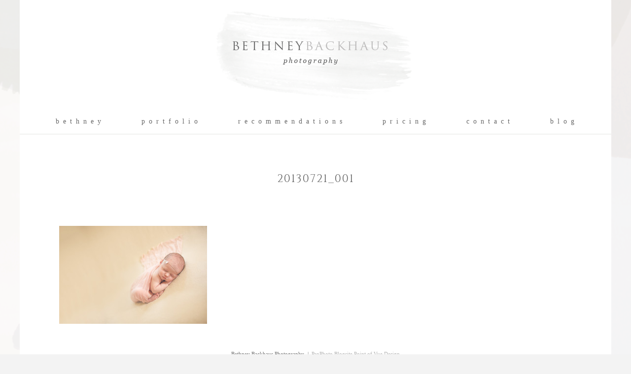

--- FILE ---
content_type: text/html; charset=UTF-8
request_url: http://www.bethneybackhaus.com/72-2/20130721_001/
body_size: 6601
content:
<!DOCTYPE html>
<html lang="en-US"><!-- p5 build #406 -->
<head>
	<title>20130721_001 - Orlando Newborn Photography | Bethney Backhaus Photography</title>
	<meta charset="UTF-8" />
	<meta http-equiv="imagetoolbar" content="no" />
	<meta http-equiv="X-UA-Compatible" content="IE=edge" />
	<meta name="description" content="Bethney Backhaus is an on location, natural light, modern lifestyle, and portrait photographer specializing in family, child, baby, newborn, and maternity photography. Bethney Backhaus is located an hour north of Orlando, FL and serves the surrounding Orlando and Lake County, FL area." />
	<meta name="keywords" content="Mount Dora FL, Eustis FL, Tavares FL, Leesburg FL, Central Florida, Orlando FL, Mt. Dora Florida, Central Florida, Lake County, FL" />
	<meta property="og:site_name" content="Orlando Newborn Photography | Bethney Backhaus Photography" />
	<meta property="og:type" content="article" />
	<meta property="og:title" content="20130721_001" />
	<meta property="og:url" content="http://www.bethneybackhaus.com/72-2/20130721_001/" />
	<meta property="og:description" content="Bethney Backhaus is an on location, natural light, modern lifestyle, and portrait photographer specializing in family, child, baby, newborn, and maternity photography. Bethney Backhaus is located an hour north of Orlando, FL and serves the surrounding Orlando and Lake County, FL area." />
	<meta property="og:image" content="http://www.bethneybackhaus.com/website/wp-content/uploads/2012/08/20130721_001.jpg" />
	<meta name="pinterest" content="nohover" />
	<link rel="stylesheet" href="//netdna.bootstrapcdn.com/font-awesome/4.3.0/css/font-awesome.css" id="fa-styles"/>

	<!-- wp_head() elements -->
	<meta name='robots' content='index, follow, max-image-preview:large, max-snippet:-1, max-video-preview:-1' />
	
	<!-- This site is optimized with the Yoast SEO plugin v24.9 - https://yoast.com/wordpress/plugins/seo/ -->
	<link rel="canonical" href="http://www.bethneybackhaus.com/72-2/20130721_001/" />
	<meta property="og:locale" content="en_US" />
	<meta property="og:type" content="article" />
	<meta property="og:title" content="20130721_001 - Orlando Newborn Photography | Bethney Backhaus Photography" />
	<meta property="og:url" content="http://www.bethneybackhaus.com/72-2/20130721_001/" />
	<meta property="og:site_name" content="Orlando Newborn Photography | Bethney Backhaus Photography" />
	<meta property="article:publisher" content="http://www.facebook.com/bethneybackhausphotography" />
	<meta property="og:image" content="http://www.bethneybackhaus.com/72-2/20130721_001" />
	<meta property="og:image:width" content="1001" />
	<meta property="og:image:height" content="667" />
	<meta property="og:image:type" content="image/jpeg" />
	<script type="application/ld+json" class="yoast-schema-graph">{"@context":"https://schema.org","@graph":[{"@type":"WebPage","@id":"http://www.bethneybackhaus.com/72-2/20130721_001/","url":"http://www.bethneybackhaus.com/72-2/20130721_001/","name":"20130721_001 - Orlando Newborn Photography | Bethney Backhaus Photography","isPartOf":{"@id":"http://www.bethneybackhaus.com/#website"},"primaryImageOfPage":{"@id":"http://www.bethneybackhaus.com/72-2/20130721_001/#primaryimage"},"image":{"@id":"http://www.bethneybackhaus.com/72-2/20130721_001/#primaryimage"},"thumbnailUrl":"http://www.bethneybackhaus.com/website/wp-content/uploads/2012/08/20130721_001.jpg","datePublished":"2013-08-05T18:53:42+00:00","breadcrumb":{"@id":"http://www.bethneybackhaus.com/72-2/20130721_001/#breadcrumb"},"inLanguage":"en-US","potentialAction":[{"@type":"ReadAction","target":["http://www.bethneybackhaus.com/72-2/20130721_001/"]}]},{"@type":"ImageObject","inLanguage":"en-US","@id":"http://www.bethneybackhaus.com/72-2/20130721_001/#primaryimage","url":"http://www.bethneybackhaus.com/website/wp-content/uploads/2012/08/20130721_001.jpg","contentUrl":"http://www.bethneybackhaus.com/website/wp-content/uploads/2012/08/20130721_001.jpg","width":1001,"height":667},{"@type":"BreadcrumbList","@id":"http://www.bethneybackhaus.com/72-2/20130721_001/#breadcrumb","itemListElement":[{"@type":"ListItem","position":1,"name":"Home","item":"http://www.bethneybackhaus.com/"},{"@type":"ListItem","position":2,"name":"20130721_001"}]},{"@type":"WebSite","@id":"http://www.bethneybackhaus.com/#website","url":"http://www.bethneybackhaus.com/","name":"Orlando Newborn Photography | Bethney Backhaus Photography","description":"Bethney of Bethney Backhaus Photography is an Orlando Newborn Photographer also specializing in family, maternity and baby photography in Orlando, Florida and surrounding areas including but not limited to Mount Dora and Winter Park.","potentialAction":[{"@type":"SearchAction","target":{"@type":"EntryPoint","urlTemplate":"http://www.bethneybackhaus.com/?s={search_term_string}"},"query-input":{"@type":"PropertyValueSpecification","valueRequired":true,"valueName":"search_term_string"}}],"inLanguage":"en-US"}]}</script>
	<!-- / Yoast SEO plugin. -->
	
	
	<link rel="alternate" type="application/rss+xml" title="Orlando Newborn Photography | Bethney Backhaus Photography &raquo; 20130721_001 Comments Feed" href="http://www.bethneybackhaus.com/72-2/20130721_001/feed/" />
	<link rel="alternate" title="oEmbed (JSON)" type="application/json+oembed" href="http://www.bethneybackhaus.com/wp-json/oembed/1.0/embed?url=http%3A%2F%2Fwww.bethneybackhaus.com%2F72-2%2F20130721_001%2F" />
	<link rel="alternate" title="oEmbed (XML)" type="text/xml+oembed" href="http://www.bethneybackhaus.com/wp-json/oembed/1.0/embed?url=http%3A%2F%2Fwww.bethneybackhaus.com%2F72-2%2F20130721_001%2F&#038;format=xml" />
	<style id='wp-img-auto-sizes-contain-inline-css' type='text/css'>
	img:is([sizes=auto i],[sizes^="auto," i]){contain-intrinsic-size:3000px 1500px}
	/*# sourceURL=wp-img-auto-sizes-contain-inline-css */
	</style>
	<link rel='stylesheet' id='myPinterestBadge-css' href='http://www.bethneybackhaus.com/website/wp-content/plugins/my-pinterest-badge/css/mypinterest.css?ver=6.9' type='text/css' media='all' />
	<link rel='stylesheet' id='jquery.bxslider-css' href='//www.bethneybackhaus.com/website/wp-content/plugins/testimonials-widget/includes/libraries/testimonials-widget/includes/libraries/bxslider-4/dist/jquery.bxslider.css?ver=6.9' type='text/css' media='all' />
	<link rel='stylesheet' id='Axl_Testimonials_Widget-css' href='//www.bethneybackhaus.com/website/wp-content/plugins/testimonials-widget/includes/libraries/testimonials-widget/assets/css/testimonials-widget.css?ver=6.9' type='text/css' media='all' />
	<link rel='stylesheet' id='Axl_Testimonials_Widget_Premium-css' href='//www.bethneybackhaus.com/website/wp-content/plugins/testimonials-widget/assets/css/testimonials-widget-premium.css?ver=6.9' type='text/css' media='all' />
	<link rel='stylesheet' id='testimonials-widget-premium-form-css' href='//www.bethneybackhaus.com/website/wp-content/plugins/testimonials-widget/assets/css/testimonials-widget-premium-form.css?ver=6.9' type='text/css' media='all' />
	<style id='wp-emoji-styles-inline-css' type='text/css'>
	
	img.wp-smiley, img.emoji {
		display: inline !important;
		border: none !important;
		box-shadow: none !important;
		height: 1em !important;
		width: 1em !important;
		margin: 0 0.07em !important;
		vertical-align: -0.1em !important;
		background: none !important;
		padding: 0 !important;
	}
	/*# sourceURL=wp-emoji-styles-inline-css */
	</style>
	<link rel='stylesheet' id='wp-block-library-css' href='http://www.bethneybackhaus.com/website/wp-includes/css/dist/block-library/style.min.css?ver=6.9' type='text/css' media='all' />
	<style id='wp-block-library-inline-css' type='text/css'>
	/*wp_block_styles_on_demand_placeholder:696f6c1c03ca9*/
	/*# sourceURL=wp-block-library-inline-css */
	</style>
	<style id='classic-theme-styles-inline-css' type='text/css'>
	/*! This file is auto-generated */
	.wp-block-button__link{color:#fff;background-color:#32373c;border-radius:9999px;box-shadow:none;text-decoration:none;padding:calc(.667em + 2px) calc(1.333em + 2px);font-size:1.125em}.wp-block-file__button{background:#32373c;color:#fff;text-decoration:none}
	/*# sourceURL=/wp-includes/css/classic-themes.min.css */
	</style>
	<link rel='stylesheet' id='contact-form-7-css' href='http://www.bethneybackhaus.com/website/wp-content/plugins/contact-form-7/includes/css/styles.css?ver=5.8' type='text/css' media='all' />
	<link rel='stylesheet' id='pinterest-pinboard-widget-style-css' href='http://www.bethneybackhaus.com/website/wp-content/plugins/pinterest-pinboard-widget/style.css?v=1&#038;ver=6.9' type='text/css' media='all' />
	<link rel='stylesheet' id='wp-advanced-rp-css-css' href='http://www.bethneybackhaus.com/website/wp-content/plugins/advanced-recent-posts-widget/css/advanced-recent-posts-widget.css?ver=6.9' type='text/css' media='all' />
	<link rel='stylesheet' id='mediaelementjs-styles-css' href='http://www.bethneybackhaus.com/website/wp-content/plugins/media-element-html5-video-and-audio-player/mediaelement/v4/mediaelementplayer.min.css?ver=6.9' type='text/css' media='all' />
	<link rel='stylesheet' id='mediaelementjs-styles-legacy-css' href='http://www.bethneybackhaus.com/website/wp-content/plugins/media-element-html5-video-and-audio-player/mediaelement/v4/mediaelementplayer-legacy.min.css?ver=6.9' type='text/css' media='all' />
	<script type="text/javascript" src="http://www.bethneybackhaus.com/website/wp-content/plugins/my-pinterest-badge/js/mypinterest.js?ver=6.9" id="myPinterestBadge-js"></script>
	<script type="text/javascript" src="http://www.bethneybackhaus.com/website/wp-includes/js/jquery/jquery.min.js?ver=3.7.1" id="jquery-core-js"></script>
	<script type="text/javascript" src="http://www.bethneybackhaus.com/website/wp-includes/js/jquery/jquery-migrate.min.js?ver=3.4.1" id="jquery-migrate-js"></script>
	<script type="text/javascript" src="http://www.bethneybackhaus.com/website/wp-includes/js/underscore.min.js?ver=1.13.7" id="underscore-js"></script>
	<script type="text/javascript" src="http://www.bethneybackhaus.com/website/wp-content/plugins/media-element-html5-video-and-audio-player/mediaelement/v4/mediaelement-and-player.min.js?ver=4.2.8" id="mediaelementjs-scripts-js"></script>
	<link rel="https://api.w.org/" href="http://www.bethneybackhaus.com/wp-json/" /><link rel="alternate" title="JSON" type="application/json" href="http://www.bethneybackhaus.com/wp-json/wp/v2/media/938" /><link rel="EditURI" type="application/rsd+xml" title="RSD" href="http://www.bethneybackhaus.com/website/xmlrpc.php?rsd" />
	<meta name="generator" content="WordPress 6.9" />
	<link rel='shortlink' href='http://www.bethneybackhaus.com/?p=938' />
	<meta name="google-site-verification" content="nhwjIRaln0oG7Kx2cTIYbLk4_C2sjk5sauDX601PKgA" /><!-- Pinterest Meta Tag added by Pinterest Verify Meta Tag Plugin v1.3: http://tutskid.com/pinterest-verify-meta-tag/ -->
	<meta name="p:domain_verify" content="69e31a95bdaaa572e9dafaa34ec3c497" />
	
	<!-- END wp_head() elements -->

	<!--[if lt IE 9]>
		<script src="http://www.bethneybackhaus.com/website/wp-content/themes/prophoto5/js/html5shiv.js?ver=406"></script>
	<![endif]-->
	<script src="http://www.bethneybackhaus.com/website/wp-content/uploads/pp/static/1612582244_script.js"></script>
	<link rel="stylesheet" href="http://www.bethneybackhaus.com/website/wp-content/uploads/pp/static/1612582244_style.css" type="text/css"/>
	<link rel="stylesheet" href="http://www.bethneybackhaus.com/website/wp-content/uploads/pp/static/1612582244_retina.css" type="text/css" media="only screen and (-webkit-min-device-pixel-ratio: 1.5)"/>
	<link rel="stylesheet" href="https://fonts.googleapis.com/css?family=Pinyon+Script|Gilda+Display|Cinzel|League+Script|Josefin+Sans&subset=latin,latin-ext" type="text/css"/>
	<link rel="alternate" href="http://www.bethneybackhaus.com/feed/" type="application/rss+xml" title="Orlando Newborn Photography | Bethney Backhaus Photography Posts RSS feed"/>
	<link rel="pingback" href="http://www.bethneybackhaus.com/website/xmlrpc.php"/> 
</head>
<body id="body" class="attachment wp-singular attachment-template-default attachmentid-938 attachment-jpeg wp-theme-prophoto5 not-mobile article-20130721_001">
	<div id="inner-body">

	
	<div id="outer-wrap-centered">

		<div id="middle-wrap">

			<div id="inner-wrap">

				<header class="sc"><div id="logo-wrap"><div id="logo">
	<a href="http://www.bethneybackhaus.com" title="Orlando Newborn Photography | Bethney Backhaus Photography" rel="home" id="logo-img-a">
		<img src="http://www.bethneybackhaus.com/website/wp-content/uploads/pp/images/logo_1450621386.png" id="logo-img" width="442" height="222" alt="Orlando Newborn Photography | Bethney Backhaus Photography logo" />	</a>

	<h2>
		<a href="http://www.bethneybackhaus.com" title="Orlando Newborn Photography | Bethney Backhaus Photography" rel="home">Orlando Newborn Photography | Bethney Backhaus Photography</a>
	</h2>

	<p>
		Bethney of Bethney Backhaus Photography is an Orlando Newborn Photographer also specializing in family, maternity and baby photography in Orlando, Florida and surrounding areas including but not limited to Mount Dora and Winter Park. 
	</p>

</div><!-- #logo -->
</div>
<nav id="primary-nav" class="centered sc">

	<ul class="primary-nav-menu suckerfish sc">

		<li id="primary_nav_menu_item_5" class="text-b-e-t-h-n-e-y mi-type-manual has-children mi-anchor-text first-menu-item" style="padding-top:18px;padding-bottom:18px;">


	<a href="#" class="text-b-e-t-h-n-e-y mi-type-manual has-children mi-anchor-text first-menu-item">b e t h n e y</a>
	<ul style="margin-top:18px;"><li id="primary_nav_menu_item_16" class="text-about-me mi-type-internal mi-page mi-anchor-text">


	<a href="http://www.bethneybackhaus.com/about-me/" class="text-about-me mi-type-internal mi-page mi-anchor-text">About me</a>
	
</li><li id="primary_nav_menu_item_19" class="text-cmpro-daily-project mi-type-manual mi-anchor-text">


	<a href="http://www.clickinmoms.com/cmprodaily/author/bethneybackhaus/" class="text-cmpro-daily-project mi-type-manual mi-anchor-text" target="_blank">CMPro Daily Project</a>
	
</li></ul>
</li><li id="primary_nav_menu_item_1" class="text-p-o-r-t-f-o-l-i-o mi-type-container mi-container has-children mi-anchor-text" style="padding-top:18px;padding-bottom:18px;">


	<a href="#" class="text-p-o-r-t-f-o-l-i-o mi-type-container mi-container has-children mi-anchor-text">p o r t f o l i o</a>
	<ul style="margin-top:18px;"><li id="primary_nav_menu_item_20" class="text-newborns mi-type-internal mi-page mi-anchor-text">


	<a href="http://www.bethneybackhaus.com/orlando-newborn-photographer/" class="text-newborns mi-type-internal mi-page mi-anchor-text">Newborns</a>
	
</li><li id="primary_nav_menu_item_21" class="text-kids mi-type-internal mi-page mi-anchor-text">


	<a href="http://www.bethneybackhaus.com/orlando-kids-photographer/" class="text-kids mi-type-internal mi-page mi-anchor-text">Kids</a>
	
</li><li id="primary_nav_menu_item_15" class="text-families mi-type-internal mi-page mi-anchor-text">


	<a href="http://www.bethneybackhaus.com/orlando-family-photographer/" class="text-families mi-type-internal mi-page mi-anchor-text">Families</a>
	
</li></ul>
</li><li id="primary_nav_menu_item_18" class="text-r-e-c-o-m-m-e-n-d-a-t-i-o-n-s mi-type-internal mi-page mi-anchor-text" style="padding-top:18px;padding-bottom:18px;">


	<a href="http://www.bethneybackhaus.com/kind-words/" class="text-r-e-c-o-m-m-e-n-d-a-t-i-o-n-s mi-type-internal mi-page mi-anchor-text">r e c o m m e n d a t i o n s</a>
	
</li><li id="primary_nav_menu_item_12" class="text-p-r-i-c-i-n-g- mi-type-internal mi-page mi-anchor-text" style="padding-top:18px;padding-bottom:18px;">


	<a href="http://www.bethneybackhaus.com/pricing/" class="text-p-r-i-c-i-n-g- mi-type-internal mi-page mi-anchor-text">p r i c i n g </a>
	
</li><li id="primary_nav_menu_item_17" class="text-c-o-n-t-a-c-t- mi-type-internal mi-page mi-anchor-text" style="padding-top:18px;padding-bottom:18px;">


	<a href="http://www.bethneybackhaus.com/contact/" class="text-c-o-n-t-a-c-t- mi-type-internal mi-page mi-anchor-text">c o n t a c t </a>
	
</li><li id="primary_nav_menu_item_7" class="text-b-l-o-g- mi-type-internal mi-page mi-anchor-text last-menu-item" style="padding-top:18px;padding-bottom:18px;">


	<a href="http://www.bethneybackhaus.com/blog/" class="text-b-l-o-g- mi-type-internal mi-page mi-anchor-text last-menu-item">b l o g </a>
	
</li>
	</ul>

</nav><div id="primary-nav-ajax-receptacle" class="nav-ajax-receptacle sc content-bg"></div></header><div id="contact-form" class="sc" style="display:none">

	
</div><!-- #contact-form--><div id="content-wrap" class="sc">

		<div id="content">

			<article id="article-938" class="sc post-938 attachment type-attachment status-inherit" itemscope itemtype="http://schema.org/WebPage">

	<div class="article-wrap sc content-bg">

		<div class="article-wrap-inner">

			<div class="article-header sc normal" data-role="header"><div class="article-title-wrap"><h1 class="article-title entry-title" itemprop="headline">20130721_001</h1></div></div>
				<div class="article-content sc pp-img-protect-clicks" data-role="content" itemprop="mainContentOfPage">

				<p class="attachment"><span class="pp-pinit-wrap sc pp-pinit-wrap-"><img src="http://www.bethneybackhaus.com/website/wp-content/uploads/2012/08/20130721_001-300x199.jpg" class="attachment-medium size-medium ov-done" width="300" height="199" alt="" /><span class="pp-pinit-overlay " style="width:300px;height:199px;"><a href="" class="pp-pinit-link"><span class="pp-button pp-button-16"><span class="layer layer-1 text-layer">v</span><span class="layer layer-2 text-layer">PIN</span><span class="layer layer-3 text-layer">IMAGE</span><span class="layer layer-4 text-layer">V</span></span></a></span></span></p>

				</div><!-- .article-content -->

				
		</div><!-- .article-wrap-inner -->

		<div class="article-footer"></div>

	</div><!-- .article-wrap -->

</article><!-- #article-938-->


		</div>

</div>
<div id="copyright-footer" class="content-bg">

	<p id="user-copyright">
		Bethney Backhaus Photography<span class="pipe">|</span><a href="https://pro.photo/" title="ProPhoto Photographer Blogsite">ProPhoto Blogsite</a> <A HREF="http://www.pointofvuedesign.com">Point of Vue Design</A> 	</p>

	<div id="wp-footer-action-output">
		<script type="speculationrules">
{"prefetch":[{"source":"document","where":{"and":[{"href_matches":"/*"},{"not":{"href_matches":["/website/wp-*.php","/website/wp-admin/*","/website/wp-content/uploads/*","/website/wp-content/*","/website/wp-content/plugins/*","/website/wp-content/themes/prophoto5/*","/*\\?(.+)"]}},{"not":{"selector_matches":"a[rel~=\"nofollow\"]"}},{"not":{"selector_matches":".no-prefetch, .no-prefetch a"}}]},"eagerness":"conservative"}]}
</script>
<script type="text/javascript">

  var _gaq = _gaq || [];
  _gaq.push(['_setAccount', 'UA-36232231-1']);
  _gaq.push(['_trackPageview']);

  (function() {
    var ga = document.createElement('script'); ga.type = 'text/javascript'; ga.async = true;
    ga.src = ('https:' == document.location.protocol ? 'https://ssl' : 'http://www') + '.google-analytics.com/ga.js';
    var s = document.getElementsByTagName('script')[0]; s.parentNode.insertBefore(ga, s);
  })();

</script>		<!-- Start of StatCounter Code -->
		<script>
			<!--
			var sc_project=8536677;
			var sc_security="0dbcad7e";
					</script>
        <script type="text/javascript" src="https://www.statcounter.com/counter/counter.js" async></script>
		<noscript><div class="statcounter"><a title="web analytics" href="https://statcounter.com/"><img class="statcounter" src="https://c.statcounter.com/8536677/0/0dbcad7e/0/" alt="web analytics" /></a></div></noscript>
		<!-- End of StatCounter Code -->
		<script type="text/javascript" src="http://www.bethneybackhaus.com/website/wp-content/plugins/contact-form-7/includes/swv/js/index.js?ver=5.8" id="swv-js"></script>
<script type="text/javascript" id="contact-form-7-js-extra">
/* <![CDATA[ */
var wpcf7 = {"api":{"root":"http://www.bethneybackhaus.com/wp-json/","namespace":"contact-form-7/v1"}};
//# sourceURL=contact-form-7-js-extra
/* ]]> */
</script>
<script type="text/javascript" src="http://www.bethneybackhaus.com/website/wp-content/plugins/contact-form-7/includes/js/index.js?ver=5.8" id="contact-form-7-js"></script>
<script id="wp-emoji-settings" type="application/json">
{"baseUrl":"https://s.w.org/images/core/emoji/17.0.2/72x72/","ext":".png","svgUrl":"https://s.w.org/images/core/emoji/17.0.2/svg/","svgExt":".svg","source":{"concatemoji":"http://www.bethneybackhaus.com/website/wp-includes/js/wp-emoji-release.min.js?ver=6.9"}}
</script>
<script type="module">
/* <![CDATA[ */
/*! This file is auto-generated */
const a=JSON.parse(document.getElementById("wp-emoji-settings").textContent),o=(window._wpemojiSettings=a,"wpEmojiSettingsSupports"),s=["flag","emoji"];function i(e){try{var t={supportTests:e,timestamp:(new Date).valueOf()};sessionStorage.setItem(o,JSON.stringify(t))}catch(e){}}function c(e,t,n){e.clearRect(0,0,e.canvas.width,e.canvas.height),e.fillText(t,0,0);t=new Uint32Array(e.getImageData(0,0,e.canvas.width,e.canvas.height).data);e.clearRect(0,0,e.canvas.width,e.canvas.height),e.fillText(n,0,0);const a=new Uint32Array(e.getImageData(0,0,e.canvas.width,e.canvas.height).data);return t.every((e,t)=>e===a[t])}function p(e,t){e.clearRect(0,0,e.canvas.width,e.canvas.height),e.fillText(t,0,0);var n=e.getImageData(16,16,1,1);for(let e=0;e<n.data.length;e++)if(0!==n.data[e])return!1;return!0}function u(e,t,n,a){switch(t){case"flag":return n(e,"\ud83c\udff3\ufe0f\u200d\u26a7\ufe0f","\ud83c\udff3\ufe0f\u200b\u26a7\ufe0f")?!1:!n(e,"\ud83c\udde8\ud83c\uddf6","\ud83c\udde8\u200b\ud83c\uddf6")&&!n(e,"\ud83c\udff4\udb40\udc67\udb40\udc62\udb40\udc65\udb40\udc6e\udb40\udc67\udb40\udc7f","\ud83c\udff4\u200b\udb40\udc67\u200b\udb40\udc62\u200b\udb40\udc65\u200b\udb40\udc6e\u200b\udb40\udc67\u200b\udb40\udc7f");case"emoji":return!a(e,"\ud83e\u1fac8")}return!1}function f(e,t,n,a){let r;const o=(r="undefined"!=typeof WorkerGlobalScope&&self instanceof WorkerGlobalScope?new OffscreenCanvas(300,150):document.createElement("canvas")).getContext("2d",{willReadFrequently:!0}),s=(o.textBaseline="top",o.font="600 32px Arial",{});return e.forEach(e=>{s[e]=t(o,e,n,a)}),s}function r(e){var t=document.createElement("script");t.src=e,t.defer=!0,document.head.appendChild(t)}a.supports={everything:!0,everythingExceptFlag:!0},new Promise(t=>{let n=function(){try{var e=JSON.parse(sessionStorage.getItem(o));if("object"==typeof e&&"number"==typeof e.timestamp&&(new Date).valueOf()<e.timestamp+604800&&"object"==typeof e.supportTests)return e.supportTests}catch(e){}return null}();if(!n){if("undefined"!=typeof Worker&&"undefined"!=typeof OffscreenCanvas&&"undefined"!=typeof URL&&URL.createObjectURL&&"undefined"!=typeof Blob)try{var e="postMessage("+f.toString()+"("+[JSON.stringify(s),u.toString(),c.toString(),p.toString()].join(",")+"));",a=new Blob([e],{type:"text/javascript"});const r=new Worker(URL.createObjectURL(a),{name:"wpTestEmojiSupports"});return void(r.onmessage=e=>{i(n=e.data),r.terminate(),t(n)})}catch(e){}i(n=f(s,u,c,p))}t(n)}).then(e=>{for(const n in e)a.supports[n]=e[n],a.supports.everything=a.supports.everything&&a.supports[n],"flag"!==n&&(a.supports.everythingExceptFlag=a.supports.everythingExceptFlag&&a.supports[n]);var t;a.supports.everythingExceptFlag=a.supports.everythingExceptFlag&&!a.supports.flag,a.supports.everything||((t=a.source||{}).concatemoji?r(t.concatemoji):t.wpemoji&&t.twemoji&&(r(t.twemoji),r(t.wpemoji)))});
//# sourceURL=http://www.bethneybackhaus.com/website/wp-includes/js/wp-emoji-loader.min.js
/* ]]> */
</script>
	</div>

</div><!-- #copyright-footer -->

			</div>
		</div><!-- #middle-wrap -->

	</div><!-- #outer-wrap-centered -->

	
	
	</div><!-- #inner-body -->

</body>
</html>
<!-- ProPhoto cache captured -->
